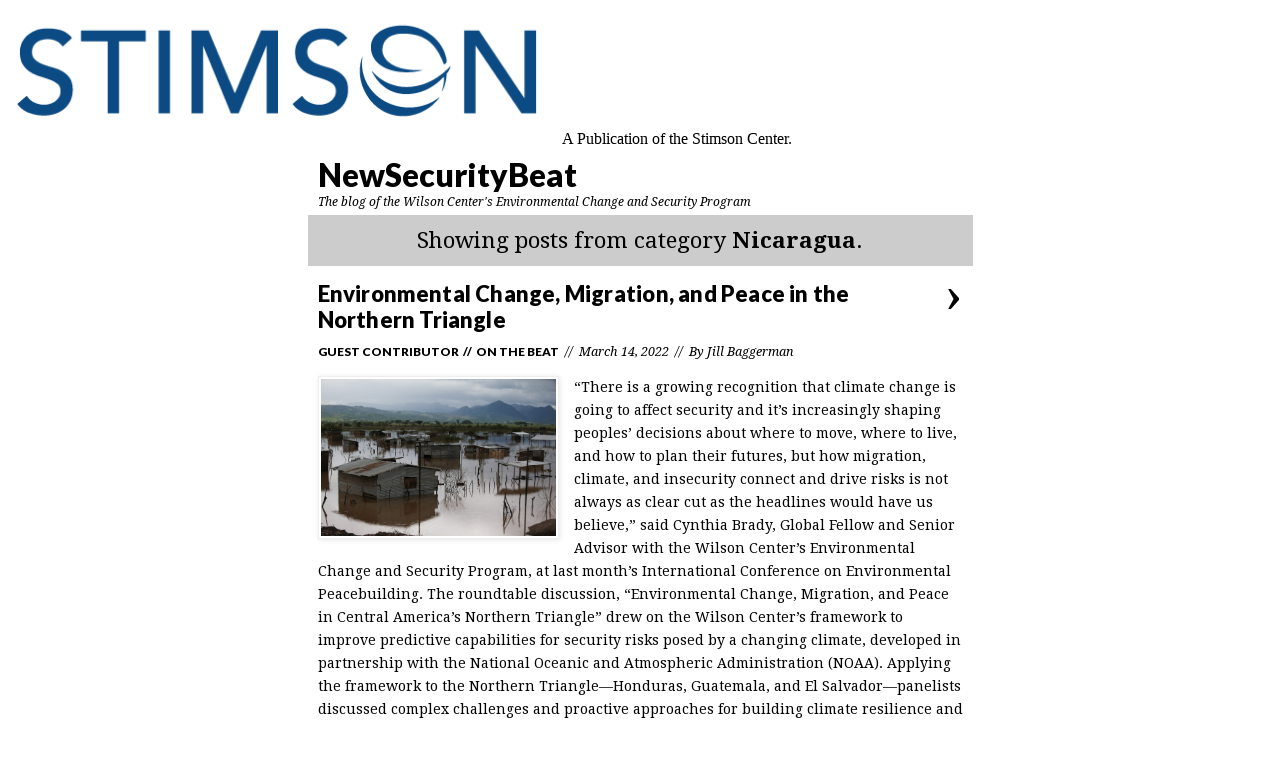

--- FILE ---
content_type: text/html; charset=UTF-8
request_url: https://www.newsecuritybeat.org/category/zzzz-countries/nicaragua/?q=1
body_size: 15209
content:
<!DOCTYPE html PUBLIC "-//W3C//DTD XHTML 1.0 Transitional//EN" "http://www.w3.org/TR/xhtml1/DTD/xhtml1-transitional.dtd">
<html xmlns="http://www.w3.org/1999/xhtml" lang="en-US">
<head>
	<meta http-equiv="Content-Type" content="text/html; charset=UTF-8" />


	<title>Nicaragua  |  New Security Beat - Print Version</title>
	<link href="/wp-content/themes/newsecuritybeat/images/favicon.ico" rel="icon" type="image/x-icon"/>
	<link type="text/css" rel="stylesheet" href="/wp-content/themes/newsecuritybeat/css/jquery.lightbox-0.5.css" media="all" />
        <link rel="stylesheet" type="text/css" media="all" href="/wp-content/themes/newsecuritybeat/css/print.css" />
    <link rel="stylesheet" type="text/css" href="//fonts.googleapis.com/css?family=Droid+Serif:400,700,700italic,400italic|Lato:900,900italic">

	<meta property="fb:admins" content="19303009" />
	<meta property="fb:admins" content="8000875" />


	<script src="/wp-content/themes/newsecuritybeat/js/jquery-1.6.1.min.js" type="text/javascript"></script>
	<script src="/wp-content/themes/newsecuritybeat/js/jquery-ui.js" type="text/javascript"></script>
    <script src="/wp-content/themes/newsecuritybeat/js/jquery.scrollTo-1.4.2-min.js" type="text/javascript"></script>
    <script src="/wp-content/themes/newsecuritybeat/js/jquery.endpage-box.js" type="text/javascript"></script>
	<script src="/wp-content/themes/newsecuritybeat/js/jquery.main.js" type="text/javascript"></script>	<!--[if lt IE 7]>
		<link rel="stylesheet" type="text/css" href="/wp-content/themes/newsecuritybeat/css/ie.css" media="screen"/>
	<![endif]-->

	<meta name='robots' content='max-image-preview:large' />
	<style>img:is([sizes="auto" i], [sizes^="auto," i]) { contain-intrinsic-size: 3000px 1500px }</style>
	<link rel='dns-prefetch' href='//d3i11i4ld2ygwb.cloudfront.net' />
<script type="text/javascript" id="wpp-js" src="/wp-content/plugins/wordpress-popular-posts/assets/js/wpp.min.js?ver=7.3.0" data-sampling="0" data-sampling-rate="100" data-api-url="https://www.newsecuritybeat.org/wp-json/wordpress-popular-posts" data-post-id="0" data-token="ea79083b75" data-lang="0" data-debug="0"></script>
<link rel="alternate" type="application/rss+xml" title="New Security Beat &raquo; Nicaragua Category Feed" href="https://www.newsecuritybeat.org/category/zzzz-countries/nicaragua/feed/" />
<!-- Shareaholic - https://www.shareaholic.com -->
<link rel='preload' href='//cdn.shareaholic.net/assets/pub/shareaholic.js' as='script'/>
<script data-no-minify='1' data-cfasync='false'>
_SHR_SETTINGS = {"endpoints":{"local_recs_url":"https:\/\/www.newsecuritybeat.org\/wp-admin\/admin-ajax.php?action=shareaholic_permalink_related","ajax_url":"https:\/\/www.newsecuritybeat.org\/wp-admin\/admin-ajax.php","share_counts_url":"https:\/\/www.newsecuritybeat.org\/wp-admin\/admin-ajax.php?action=shareaholic_share_counts_api"},"site_id":"aa10629a0c377d5a7e336d7961b97825"};
</script>
<script data-no-minify='1' data-cfasync='false' src='//cdn.shareaholic.net/assets/pub/shareaholic.js' data-shr-siteid='aa10629a0c377d5a7e336d7961b97825' async ></script>

<!-- Shareaholic Content Tags -->
<meta name='shareaholic:site_name' content='New Security Beat' />
<meta name='shareaholic:language' content='en-US' />
<meta name='shareaholic:article_visibility' content='private' />
<meta name='shareaholic:site_id' content='aa10629a0c377d5a7e336d7961b97825' />
<meta name='shareaholic:wp_version' content='9.7.13' />

<!-- Shareaholic Content Tags End -->
<script type="text/javascript">
/* <![CDATA[ */
window._wpemojiSettings = {"baseUrl":"https:\/\/s.w.org\/images\/core\/emoji\/15.0.3\/72x72\/","ext":".png","svgUrl":"https:\/\/s.w.org\/images\/core\/emoji\/15.0.3\/svg\/","svgExt":".svg","source":{"concatemoji":"https:\/\/www.newsecuritybeat.org\/wp-includes\/js\/wp-emoji-release.min.js?ver=6.7.2"}};
/*! This file is auto-generated */
!function(i,n){var o,s,e;function c(e){try{var t={supportTests:e,timestamp:(new Date).valueOf()};sessionStorage.setItem(o,JSON.stringify(t))}catch(e){}}function p(e,t,n){e.clearRect(0,0,e.canvas.width,e.canvas.height),e.fillText(t,0,0);var t=new Uint32Array(e.getImageData(0,0,e.canvas.width,e.canvas.height).data),r=(e.clearRect(0,0,e.canvas.width,e.canvas.height),e.fillText(n,0,0),new Uint32Array(e.getImageData(0,0,e.canvas.width,e.canvas.height).data));return t.every(function(e,t){return e===r[t]})}function u(e,t,n){switch(t){case"flag":return n(e,"\ud83c\udff3\ufe0f\u200d\u26a7\ufe0f","\ud83c\udff3\ufe0f\u200b\u26a7\ufe0f")?!1:!n(e,"\ud83c\uddfa\ud83c\uddf3","\ud83c\uddfa\u200b\ud83c\uddf3")&&!n(e,"\ud83c\udff4\udb40\udc67\udb40\udc62\udb40\udc65\udb40\udc6e\udb40\udc67\udb40\udc7f","\ud83c\udff4\u200b\udb40\udc67\u200b\udb40\udc62\u200b\udb40\udc65\u200b\udb40\udc6e\u200b\udb40\udc67\u200b\udb40\udc7f");case"emoji":return!n(e,"\ud83d\udc26\u200d\u2b1b","\ud83d\udc26\u200b\u2b1b")}return!1}function f(e,t,n){var r="undefined"!=typeof WorkerGlobalScope&&self instanceof WorkerGlobalScope?new OffscreenCanvas(300,150):i.createElement("canvas"),a=r.getContext("2d",{willReadFrequently:!0}),o=(a.textBaseline="top",a.font="600 32px Arial",{});return e.forEach(function(e){o[e]=t(a,e,n)}),o}function t(e){var t=i.createElement("script");t.src=e,t.defer=!0,i.head.appendChild(t)}"undefined"!=typeof Promise&&(o="wpEmojiSettingsSupports",s=["flag","emoji"],n.supports={everything:!0,everythingExceptFlag:!0},e=new Promise(function(e){i.addEventListener("DOMContentLoaded",e,{once:!0})}),new Promise(function(t){var n=function(){try{var e=JSON.parse(sessionStorage.getItem(o));if("object"==typeof e&&"number"==typeof e.timestamp&&(new Date).valueOf()<e.timestamp+604800&&"object"==typeof e.supportTests)return e.supportTests}catch(e){}return null}();if(!n){if("undefined"!=typeof Worker&&"undefined"!=typeof OffscreenCanvas&&"undefined"!=typeof URL&&URL.createObjectURL&&"undefined"!=typeof Blob)try{var e="postMessage("+f.toString()+"("+[JSON.stringify(s),u.toString(),p.toString()].join(",")+"));",r=new Blob([e],{type:"text/javascript"}),a=new Worker(URL.createObjectURL(r),{name:"wpTestEmojiSupports"});return void(a.onmessage=function(e){c(n=e.data),a.terminate(),t(n)})}catch(e){}c(n=f(s,u,p))}t(n)}).then(function(e){for(var t in e)n.supports[t]=e[t],n.supports.everything=n.supports.everything&&n.supports[t],"flag"!==t&&(n.supports.everythingExceptFlag=n.supports.everythingExceptFlag&&n.supports[t]);n.supports.everythingExceptFlag=n.supports.everythingExceptFlag&&!n.supports.flag,n.DOMReady=!1,n.readyCallback=function(){n.DOMReady=!0}}).then(function(){return e}).then(function(){var e;n.supports.everything||(n.readyCallback(),(e=n.source||{}).concatemoji?t(e.concatemoji):e.wpemoji&&e.twemoji&&(t(e.twemoji),t(e.wpemoji)))}))}((window,document),window._wpemojiSettings);
/* ]]> */
</script>
<style id='wp-emoji-styles-inline-css' type='text/css'>

	img.wp-smiley, img.emoji {
		display: inline !important;
		border: none !important;
		box-shadow: none !important;
		height: 1em !important;
		width: 1em !important;
		margin: 0 0.07em !important;
		vertical-align: -0.1em !important;
		background: none !important;
		padding: 0 !important;
	}
</style>
<link rel='stylesheet' id='wp-block-library-css' href='https://www.newsecuritybeat.org/wp-includes/css/dist/block-library/style.min.css?ver=6.7.2' type='text/css' media='all' />
<style id='co-authors-plus-coauthors-style-inline-css' type='text/css'>
.wp-block-co-authors-plus-coauthors.is-layout-flow [class*=wp-block-co-authors-plus]{display:inline}

</style>
<style id='co-authors-plus-avatar-style-inline-css' type='text/css'>
.wp-block-co-authors-plus-avatar :where(img){height:auto;max-width:100%;vertical-align:bottom}.wp-block-co-authors-plus-coauthors.is-layout-flow .wp-block-co-authors-plus-avatar :where(img){vertical-align:middle}.wp-block-co-authors-plus-avatar:is(.alignleft,.alignright){display:table}.wp-block-co-authors-plus-avatar.aligncenter{display:table;margin-inline:auto}

</style>
<style id='co-authors-plus-image-style-inline-css' type='text/css'>
.wp-block-co-authors-plus-image{margin-bottom:0}.wp-block-co-authors-plus-image :where(img){height:auto;max-width:100%;vertical-align:bottom}.wp-block-co-authors-plus-coauthors.is-layout-flow .wp-block-co-authors-plus-image :where(img){vertical-align:middle}.wp-block-co-authors-plus-image:is(.alignfull,.alignwide) :where(img){width:100%}.wp-block-co-authors-plus-image:is(.alignleft,.alignright){display:table}.wp-block-co-authors-plus-image.aligncenter{display:table;margin-inline:auto}

</style>
<style id='classic-theme-styles-inline-css' type='text/css'>
/*! This file is auto-generated */
.wp-block-button__link{color:#fff;background-color:#32373c;border-radius:9999px;box-shadow:none;text-decoration:none;padding:calc(.667em + 2px) calc(1.333em + 2px);font-size:1.125em}.wp-block-file__button{background:#32373c;color:#fff;text-decoration:none}
</style>
<style id='global-styles-inline-css' type='text/css'>
:root{--wp--preset--aspect-ratio--square: 1;--wp--preset--aspect-ratio--4-3: 4/3;--wp--preset--aspect-ratio--3-4: 3/4;--wp--preset--aspect-ratio--3-2: 3/2;--wp--preset--aspect-ratio--2-3: 2/3;--wp--preset--aspect-ratio--16-9: 16/9;--wp--preset--aspect-ratio--9-16: 9/16;--wp--preset--color--black: #000000;--wp--preset--color--cyan-bluish-gray: #abb8c3;--wp--preset--color--white: #ffffff;--wp--preset--color--pale-pink: #f78da7;--wp--preset--color--vivid-red: #cf2e2e;--wp--preset--color--luminous-vivid-orange: #ff6900;--wp--preset--color--luminous-vivid-amber: #fcb900;--wp--preset--color--light-green-cyan: #7bdcb5;--wp--preset--color--vivid-green-cyan: #00d084;--wp--preset--color--pale-cyan-blue: #8ed1fc;--wp--preset--color--vivid-cyan-blue: #0693e3;--wp--preset--color--vivid-purple: #9b51e0;--wp--preset--gradient--vivid-cyan-blue-to-vivid-purple: linear-gradient(135deg,rgba(6,147,227,1) 0%,rgb(155,81,224) 100%);--wp--preset--gradient--light-green-cyan-to-vivid-green-cyan: linear-gradient(135deg,rgb(122,220,180) 0%,rgb(0,208,130) 100%);--wp--preset--gradient--luminous-vivid-amber-to-luminous-vivid-orange: linear-gradient(135deg,rgba(252,185,0,1) 0%,rgba(255,105,0,1) 100%);--wp--preset--gradient--luminous-vivid-orange-to-vivid-red: linear-gradient(135deg,rgba(255,105,0,1) 0%,rgb(207,46,46) 100%);--wp--preset--gradient--very-light-gray-to-cyan-bluish-gray: linear-gradient(135deg,rgb(238,238,238) 0%,rgb(169,184,195) 100%);--wp--preset--gradient--cool-to-warm-spectrum: linear-gradient(135deg,rgb(74,234,220) 0%,rgb(151,120,209) 20%,rgb(207,42,186) 40%,rgb(238,44,130) 60%,rgb(251,105,98) 80%,rgb(254,248,76) 100%);--wp--preset--gradient--blush-light-purple: linear-gradient(135deg,rgb(255,206,236) 0%,rgb(152,150,240) 100%);--wp--preset--gradient--blush-bordeaux: linear-gradient(135deg,rgb(254,205,165) 0%,rgb(254,45,45) 50%,rgb(107,0,62) 100%);--wp--preset--gradient--luminous-dusk: linear-gradient(135deg,rgb(255,203,112) 0%,rgb(199,81,192) 50%,rgb(65,88,208) 100%);--wp--preset--gradient--pale-ocean: linear-gradient(135deg,rgb(255,245,203) 0%,rgb(182,227,212) 50%,rgb(51,167,181) 100%);--wp--preset--gradient--electric-grass: linear-gradient(135deg,rgb(202,248,128) 0%,rgb(113,206,126) 100%);--wp--preset--gradient--midnight: linear-gradient(135deg,rgb(2,3,129) 0%,rgb(40,116,252) 100%);--wp--preset--font-size--small: 13px;--wp--preset--font-size--medium: 20px;--wp--preset--font-size--large: 36px;--wp--preset--font-size--x-large: 42px;--wp--preset--spacing--20: 0.44rem;--wp--preset--spacing--30: 0.67rem;--wp--preset--spacing--40: 1rem;--wp--preset--spacing--50: 1.5rem;--wp--preset--spacing--60: 2.25rem;--wp--preset--spacing--70: 3.38rem;--wp--preset--spacing--80: 5.06rem;--wp--preset--shadow--natural: 6px 6px 9px rgba(0, 0, 0, 0.2);--wp--preset--shadow--deep: 12px 12px 50px rgba(0, 0, 0, 0.4);--wp--preset--shadow--sharp: 6px 6px 0px rgba(0, 0, 0, 0.2);--wp--preset--shadow--outlined: 6px 6px 0px -3px rgba(255, 255, 255, 1), 6px 6px rgba(0, 0, 0, 1);--wp--preset--shadow--crisp: 6px 6px 0px rgba(0, 0, 0, 1);}:where(.is-layout-flex){gap: 0.5em;}:where(.is-layout-grid){gap: 0.5em;}body .is-layout-flex{display: flex;}.is-layout-flex{flex-wrap: wrap;align-items: center;}.is-layout-flex > :is(*, div){margin: 0;}body .is-layout-grid{display: grid;}.is-layout-grid > :is(*, div){margin: 0;}:where(.wp-block-columns.is-layout-flex){gap: 2em;}:where(.wp-block-columns.is-layout-grid){gap: 2em;}:where(.wp-block-post-template.is-layout-flex){gap: 1.25em;}:where(.wp-block-post-template.is-layout-grid){gap: 1.25em;}.has-black-color{color: var(--wp--preset--color--black) !important;}.has-cyan-bluish-gray-color{color: var(--wp--preset--color--cyan-bluish-gray) !important;}.has-white-color{color: var(--wp--preset--color--white) !important;}.has-pale-pink-color{color: var(--wp--preset--color--pale-pink) !important;}.has-vivid-red-color{color: var(--wp--preset--color--vivid-red) !important;}.has-luminous-vivid-orange-color{color: var(--wp--preset--color--luminous-vivid-orange) !important;}.has-luminous-vivid-amber-color{color: var(--wp--preset--color--luminous-vivid-amber) !important;}.has-light-green-cyan-color{color: var(--wp--preset--color--light-green-cyan) !important;}.has-vivid-green-cyan-color{color: var(--wp--preset--color--vivid-green-cyan) !important;}.has-pale-cyan-blue-color{color: var(--wp--preset--color--pale-cyan-blue) !important;}.has-vivid-cyan-blue-color{color: var(--wp--preset--color--vivid-cyan-blue) !important;}.has-vivid-purple-color{color: var(--wp--preset--color--vivid-purple) !important;}.has-black-background-color{background-color: var(--wp--preset--color--black) !important;}.has-cyan-bluish-gray-background-color{background-color: var(--wp--preset--color--cyan-bluish-gray) !important;}.has-white-background-color{background-color: var(--wp--preset--color--white) !important;}.has-pale-pink-background-color{background-color: var(--wp--preset--color--pale-pink) !important;}.has-vivid-red-background-color{background-color: var(--wp--preset--color--vivid-red) !important;}.has-luminous-vivid-orange-background-color{background-color: var(--wp--preset--color--luminous-vivid-orange) !important;}.has-luminous-vivid-amber-background-color{background-color: var(--wp--preset--color--luminous-vivid-amber) !important;}.has-light-green-cyan-background-color{background-color: var(--wp--preset--color--light-green-cyan) !important;}.has-vivid-green-cyan-background-color{background-color: var(--wp--preset--color--vivid-green-cyan) !important;}.has-pale-cyan-blue-background-color{background-color: var(--wp--preset--color--pale-cyan-blue) !important;}.has-vivid-cyan-blue-background-color{background-color: var(--wp--preset--color--vivid-cyan-blue) !important;}.has-vivid-purple-background-color{background-color: var(--wp--preset--color--vivid-purple) !important;}.has-black-border-color{border-color: var(--wp--preset--color--black) !important;}.has-cyan-bluish-gray-border-color{border-color: var(--wp--preset--color--cyan-bluish-gray) !important;}.has-white-border-color{border-color: var(--wp--preset--color--white) !important;}.has-pale-pink-border-color{border-color: var(--wp--preset--color--pale-pink) !important;}.has-vivid-red-border-color{border-color: var(--wp--preset--color--vivid-red) !important;}.has-luminous-vivid-orange-border-color{border-color: var(--wp--preset--color--luminous-vivid-orange) !important;}.has-luminous-vivid-amber-border-color{border-color: var(--wp--preset--color--luminous-vivid-amber) !important;}.has-light-green-cyan-border-color{border-color: var(--wp--preset--color--light-green-cyan) !important;}.has-vivid-green-cyan-border-color{border-color: var(--wp--preset--color--vivid-green-cyan) !important;}.has-pale-cyan-blue-border-color{border-color: var(--wp--preset--color--pale-cyan-blue) !important;}.has-vivid-cyan-blue-border-color{border-color: var(--wp--preset--color--vivid-cyan-blue) !important;}.has-vivid-purple-border-color{border-color: var(--wp--preset--color--vivid-purple) !important;}.has-vivid-cyan-blue-to-vivid-purple-gradient-background{background: var(--wp--preset--gradient--vivid-cyan-blue-to-vivid-purple) !important;}.has-light-green-cyan-to-vivid-green-cyan-gradient-background{background: var(--wp--preset--gradient--light-green-cyan-to-vivid-green-cyan) !important;}.has-luminous-vivid-amber-to-luminous-vivid-orange-gradient-background{background: var(--wp--preset--gradient--luminous-vivid-amber-to-luminous-vivid-orange) !important;}.has-luminous-vivid-orange-to-vivid-red-gradient-background{background: var(--wp--preset--gradient--luminous-vivid-orange-to-vivid-red) !important;}.has-very-light-gray-to-cyan-bluish-gray-gradient-background{background: var(--wp--preset--gradient--very-light-gray-to-cyan-bluish-gray) !important;}.has-cool-to-warm-spectrum-gradient-background{background: var(--wp--preset--gradient--cool-to-warm-spectrum) !important;}.has-blush-light-purple-gradient-background{background: var(--wp--preset--gradient--blush-light-purple) !important;}.has-blush-bordeaux-gradient-background{background: var(--wp--preset--gradient--blush-bordeaux) !important;}.has-luminous-dusk-gradient-background{background: var(--wp--preset--gradient--luminous-dusk) !important;}.has-pale-ocean-gradient-background{background: var(--wp--preset--gradient--pale-ocean) !important;}.has-electric-grass-gradient-background{background: var(--wp--preset--gradient--electric-grass) !important;}.has-midnight-gradient-background{background: var(--wp--preset--gradient--midnight) !important;}.has-small-font-size{font-size: var(--wp--preset--font-size--small) !important;}.has-medium-font-size{font-size: var(--wp--preset--font-size--medium) !important;}.has-large-font-size{font-size: var(--wp--preset--font-size--large) !important;}.has-x-large-font-size{font-size: var(--wp--preset--font-size--x-large) !important;}
:where(.wp-block-post-template.is-layout-flex){gap: 1.25em;}:where(.wp-block-post-template.is-layout-grid){gap: 1.25em;}
:where(.wp-block-columns.is-layout-flex){gap: 2em;}:where(.wp-block-columns.is-layout-grid){gap: 2em;}
:root :where(.wp-block-pullquote){font-size: 1.5em;line-height: 1.6;}
</style>
<script type="text/javascript" src="https://www.newsecuritybeat.org/wp-includes/js/jquery/jquery.min.js?ver=3.7.1" id="jquery-core-js"></script>
<script type="text/javascript" src="https://www.newsecuritybeat.org/wp-includes/js/jquery/jquery-migrate.min.js?ver=3.4.1" id="jquery-migrate-js"></script>
<script type="text/javascript" src="/wp-content/plugins/google-analyticator/external-tracking.min.js?ver=6.5.7" id="ga-external-tracking-js"></script>
<link rel="https://api.w.org/" href="https://www.newsecuritybeat.org/wp-json/" /><link rel="alternate" title="JSON" type="application/json" href="https://www.newsecuritybeat.org/wp-json/wp/v2/categories/431" /><link rel="EditURI" type="application/rsd+xml" title="RSD" href="https://www.newsecuritybeat.org/xmlrpc.php?rsd" />
<meta name="generator" content="WordPress 6.7.2" />
<meta property="og:title" content="Nicaragua | New Security Beat">
<meta property="og:image" content="https://d3i11i4ld2ygwb.cloudfront.net/uploads/2022/03/50724915508_389ecbcb7c_o-235x157.jpg">
<meta property="og:type" content="article">
<meta property="og:url" content="https://www.newsecuritybeat.org/category/zzzz-countries/nicaragua/">
<meta property="og:description" content="The blog of the Wilson Center’s Environmental Change and Security Program, with contributions from the Maternal Health Initiative, China Environment Forum, and more">
<meta property="og:site_name" content="New Security Beat">
<link rel="canonical" href="https://www.newsecuritybeat.org/category/zzzz-countries/nicaragua/" />
            <style id="wpp-loading-animation-styles">@-webkit-keyframes bgslide{from{background-position-x:0}to{background-position-x:-200%}}@keyframes bgslide{from{background-position-x:0}to{background-position-x:-200%}}.wpp-widget-block-placeholder,.wpp-shortcode-placeholder{margin:0 auto;width:60px;height:3px;background:#dd3737;background:linear-gradient(90deg,#dd3737 0%,#571313 10%,#dd3737 100%);background-size:200% auto;border-radius:3px;-webkit-animation:bgslide 1s infinite linear;animation:bgslide 1s infinite linear}</style>
            		<script>
			document.documentElement.className = document.documentElement.className.replace('no-js', 'js');
		</script>
				<style>
			.no-js img.lazyload {
				display: none;
			}

			figure.wp-block-image img.lazyloading {
				min-width: 150px;
			}

						.lazyload, .lazyloading {
				opacity: 0;
			}

			.lazyloaded {
				opacity: 1;
				transition: opacity 400ms;
				transition-delay: 0ms;
			}

					</style>
		<link rel="icon" href="https://d3i11i4ld2ygwb.cloudfront.net/uploads/2016/06/cropped-cropped-favicon-extra-large-1-1-32x32.png" sizes="32x32" />
<link rel="icon" href="https://d3i11i4ld2ygwb.cloudfront.net/uploads/2016/06/cropped-cropped-favicon-extra-large-1-1-192x192.png" sizes="192x192" />
<link rel="apple-touch-icon" href="https://d3i11i4ld2ygwb.cloudfront.net/uploads/2016/06/cropped-cropped-favicon-extra-large-1-1-180x180.png" />
<meta name="msapplication-TileImage" content="https://d3i11i4ld2ygwb.cloudfront.net/uploads/2016/06/cropped-cropped-favicon-extra-large-1-1-270x270.png" />
<!-- Google Analytics Tracking by Google Analyticator 6.5.7 -->
<script type="text/javascript">
    var analyticsFileTypes = [];
    var analyticsSnippet = 'disabled';
    var analyticsEventTracking = 'enabled';
</script>
<script type="text/javascript">
	(function(i,s,o,g,r,a,m){i['GoogleAnalyticsObject']=r;i[r]=i[r]||function(){
	(i[r].q=i[r].q||[]).push(arguments)},i[r].l=1*new Date();a=s.createElement(o),
	m=s.getElementsByTagName(o)[0];a.async=1;a.src=g;m.parentNode.insertBefore(a,m)
	})(window,document,'script','//www.google-analytics.com/analytics.js','ga');
	ga('create', 'UA-1247332-4', 'auto');
 
	ga('send', 'pageview');
</script>
</head>
<body>

	<!--wrapper start-->
	<div id="stimheader">
		<img data-src="/wp-content/themes/newsecuritybeat/images/stimsonlogo.png" alt="Stimson" class="stimlogo lazyload" src="[data-uri]" />
		<a href="https://www.stimson.org/" class="header_label" target="_blank" rel="noopener">A Publication of the Stimson Center.</a>
	</div>
	<div id="wrapper" class="print-outer">
		<div id="header">
			<div class="box-head-top">
				<ul class="list-logo">
					<li><a href="https://www.stimson.org/program/environmental-security/" target="_blank" title="Environmental Security Program"><img data-src="/wp-content/themes/newsecuritybeat/images/logo-ecsp.gif" alt="ecsp" src="[data-uri]" class="lazyload" /></a></li>
				</ul>
				<!--logo-->
				<h1 class="logo"><a href="https://www.newsecuritybeat.org/" title="New Security Beat">New Security Beat</a></h1>
			</div>
			<div class="box-head-bottom">
				<div class="box-subscribe">
					<span>Subscribe:</span>
					<ul id="menu-subscribe" class="list-subscribe"><li id="menu-item-1590" class="mail-to menu-item menu-item-type-custom menu-item-object-custom menu-item-1590"><a target="_blank" href="http://eepurl.com/gvi6Mf" title="Subscribe to NSB Updates">mail-to</a></li>
</ul>				</div>
				<!--nav-->
				<ul id="nav" class="menu"><li id="menu-item-1578" class="menu-item menu-item-type-post_type menu-item-object-page menu-item-1578"><a href="https://www.newsecuritybeat.org/who-we-are/">Who We Are</a></li>
<li id="menu-item-1583" class="drop menu-item menu-item-type-custom menu-item-object-custom menu-item-has-children menu-item-1583"><a href="#">Topics</a>
<ul class="sub-menu">
	<li id="menu-item-1584" class="menu-item menu-item-type-taxonomy menu-item-object-category menu-item-1584"><a href="https://www.newsecuritybeat.org/category/main/population/">Population</a></li>
	<li id="menu-item-1586" class="menu-item menu-item-type-taxonomy menu-item-object-category menu-item-1586"><a href="https://www.newsecuritybeat.org/category/main/environment/">Environment</a></li>
	<li id="menu-item-1587" class="menu-item menu-item-type-taxonomy menu-item-object-category menu-item-1587"><a href="https://www.newsecuritybeat.org/category/main/security/">Security</a></li>
	<li id="menu-item-1588" class="menu-item menu-item-type-taxonomy menu-item-object-category menu-item-1588"><a href="https://www.newsecuritybeat.org/category/main/global-health/">Health</a></li>
	<li id="menu-item-1585" class="menu-item menu-item-type-taxonomy menu-item-object-category menu-item-1585"><a href="https://www.newsecuritybeat.org/category/main/development/">Development</a></li>
</ul>
</li>
<li id="menu-item-23520" class="drop med-width menu-item menu-item-type-custom menu-item-object-custom menu-item-has-children menu-item-23520"><a href="#">Columns</a>
<ul class="sub-menu">
	<li id="menu-item-23521" class="menu-item menu-item-type-taxonomy menu-item-object-category menu-item-23521"><a href="https://www.newsecuritybeat.org/category/blog-columns/china-environment-forum/">China Environment Forum</a></li>
	<li id="menu-item-23523" class="menu-item menu-item-type-taxonomy menu-item-object-category menu-item-23523"><a href="https://www.newsecuritybeat.org/category/blog-columns/choke-point/">Choke Point</a></li>
	<li id="menu-item-23522" class="menu-item menu-item-type-taxonomy menu-item-object-category menu-item-23522"><a href="https://www.newsecuritybeat.org/category/blog-columns/dot-mom/">Dot-Mom</a></li>
	<li id="menu-item-100477" class="menu-item menu-item-type-taxonomy menu-item-object-category menu-item-100477"><a href="https://www.newsecuritybeat.org/category/blog-columns/navigating-the-poles/">Navigating the Poles</a></li>
	<li id="menu-item-112872" class="menu-item menu-item-type-taxonomy menu-item-object-category menu-item-112872"><a href="https://www.newsecuritybeat.org/category/blog-columns/new-security-broadcast/">New Security Broadcast</a></li>
	<li id="menu-item-43796" class="menu-item menu-item-type-taxonomy menu-item-object-category menu-item-43796"><a href="https://www.newsecuritybeat.org/category/blog-columns/reading-radar/">Reading Radar</a></li>
</ul>
</li>
<li id="menu-item-14713" class="drop wide-width menu-item menu-item-type-post_type menu-item-object-page menu-item-has-children menu-item-14713"><a href="https://www.newsecuritybeat.org/multimedia/">Multimedia</a>
<ul class="sub-menu">
	<li id="menu-item-79726" class="menu-item menu-item-type-taxonomy menu-item-object-category menu-item-79726"><a href="https://www.newsecuritybeat.org/category/blog-columns/water-stories/">Water Stories (Podcast Series)</a></li>
	<li id="menu-item-55431" class="menu-item menu-item-type-taxonomy menu-item-object-category menu-item-55431"><a href="https://www.newsecuritybeat.org/category/blog-columns/backdraft-podcast/">Backdraft (Podcast Series)</a></li>
	<li id="menu-item-28921" class="menu-item menu-item-type-post_type menu-item-object-page menu-item-28921"><a href="https://www.newsecuritybeat.org/energytitans/">Tracking the Energy Titans (Interactive)</a></li>
</ul>
</li>
<li id="menu-item-38046" class="drop wide-width menu-item menu-item-type-post_type menu-item-object-page menu-item-has-children menu-item-38046"><a href="https://www.newsecuritybeat.org/multimedia/">Films</a>
<ul class="sub-menu">
	<li id="menu-item-26259" class="menu-item menu-item-type-post_type menu-item-object-page menu-item-26259"><a href="https://www.newsecuritybeat.org/pavingtheway/">Paving the Way (Ethiopia)</a></li>
	<li id="menu-item-24408" class="menu-item menu-item-type-post_type menu-item-object-page menu-item-24408"><a href="https://www.newsecuritybeat.org/brokenlandscape/">Broken Landscape (India)</a></li>
	<li id="menu-item-20960" class="menu-item menu-item-type-post_type menu-item-object-page menu-item-20960"><a href="https://www.newsecuritybeat.org/scalingthemountain/">Scaling the Mountain (Nepal)</a></li>
	<li id="menu-item-20961" class="menu-item menu-item-type-post_type menu-item-object-page menu-item-20961"><a href="https://www.newsecuritybeat.org/healthypeople/">Healthy People, Healthy Environment (Tanzania)</a></li>
</ul>
</li>
<li id="menu-item-1577" class="menu-item menu-item-type-post_type menu-item-object-page menu-item-1577"><a href="https://www.newsecuritybeat.org/contact-us/">Contact Us</a></li>
</ul>			</div>
		</div>
        <div class="print-header">
            <h1>NewSecurityBeat</h1>
			<div id="text-10" class="box-aside widget widget_text" >			<div class="textwidget">The blog of the Wilson Center's Environmental Change and Security Program</div>
		</div>        </div>		<!--main start-->
		<div id="main">
			<!--content start-->
			<div id="content">
				<div class="news">
					
                                                	<div class="status-msg-body">
                            	Showing posts from category <span class="archive-tag">Nicaragua</span>.
                            </div>
                        
					                        
					                    	<div class="posts-listing">
                            <ul class="list-news">
                                                                <li class="list-news-item">
										                                       <h3 class="title-news-h3"> <a href="https://www.newsecuritybeat.org/2022/03/environmental-change-migration-peace-northern-triangle/">Environmental Change, Migration, and Peace in the Northern Triangle</a></h3>
                                        <div class="print-index-arrow">›</div>
                                    </a>
                                    
                                    <div class="news-posted">
                                         <!-- Shareaholic Share Buttons -->
                                                                                                                           <div style='display:none;' class='shareaholic-canvas' data-app='total_share_count' data-title='Environmental Change, Migration, and Peace in the Northern Triangle' data-link='https://www.newsecuritybeat.org/2022/03/environmental-change-migration-peace-northern-triangle/'></div>                      
                                        <div class="box-posted">
	    				<span class="title-news-h2"><a href="https://www.newsecuritybeat.org/category/blog-columns/guest-contributor/">Guest Contributor</a>&nbsp; // &nbsp;<a href="https://www.newsecuritybeat.org/category/blog-columns/on-the-beat/">On the Beat</a></span><em>&nbsp; // &nbsp;</em><em><span class="date">March 14, 2022</span>&nbsp; // &nbsp;By <a href="https://www.newsecuritybeat.org/author/jbaggerman/" title="Posts by Jill Baggerman" class="author url fn" rel="author">Jill Baggerman</a></em>
    </div>                                    </div>
                                    <div class="news-text">
                                        <div class="separator" style="clear: both; text-align: center;"><a href="https://d3i11i4ld2ygwb.cloudfront.net/uploads/2022/03/50724915508_389ecbcb7c_o-e1647263065640.jpg" rel="attachment wp-att-117787"><img fetchpriority="high" decoding="async" class="aligncenter size-large wp-image-117787" src="https://d3i11i4ld2ygwb.cloudfront.net/uploads/2022/03/50724915508_389ecbcb7c_o-645x430.jpg" alt="50724915508_389ecbcb7c_o" width="645" height="430" /></a></div><p><span data-contrast="auto">“There is a growing recognition that climate change is going to affect security and it’s increasingly shaping peoples’ decisions about where to move, where to live, and how to plan their futures, but how migration, climate, and insecurity connect and drive risks is not always as clear cut as the headlines would have us believe,” said Cynthia Brady, Global Fellow and Senior Advisor with the Wilson Center’s Environmental Change and Security Program, at last month’s International Conference on Environmental Peacebuilding. The roundtable discussion, “</span><a href="https://www.environmentalpeacebuilding.org/conferences/2nd-international-conference-on-environmental-peacebuilding/agenda/show/1478"><span data-contrast="none"><span data-ccp-charstyle="Hyperlink">Environmental Change, Migration, and Peace in Central America’s Northern Triangle</span></span></a><span data-contrast="auto">” drew on the Wilson Center’s framework to improve </span><a href="https://www.wilsoncenter.org/sites/default/files/media/uploads/documents/An_Evidence_Based_Collaborative_Framework_for_Improving_Predictive_Capabilities.pdf"><span data-contrast="none"><span data-ccp-charstyle="Hyperlink">predictive capabilities for security risks posed by a changing climate</span></span></a><span data-contrast="auto">, developed in partnership with the National Oceanic and Atmospheric Administration (NOAA). Applying the framework to the Northern Triangle—Honduras, Guatemala, and El Salvador—panelists discussed complex challenges and proactive approaches for building climate resilience and adaptive capacity.</span><span data-ccp-props="{&quot;201341983&quot;:0,&quot;335559739&quot;:160,&quot;335559740&quot;:259}"> </span></p>                                        <div class="button-more-container">
	                                 	   <a href="https://www.newsecuritybeat.org/2022/03/environmental-change-migration-peace-northern-triangle/" class="button button-more">MORE</a>
                                        </div>
                                    </div>
                                </li>
                                                                <li class="list-news-item">
										                                       <h3 class="title-news-h3"> <a href="https://www.newsecuritybeat.org/2020/04/local-solutions-needed-stem-humanitarian-crisis-central-americas-dry-zone/">Local Solutions Needed to Stem Humanitarian Crisis in Central America’s Dry Zone</a></h3>
                                        <div class="print-index-arrow">›</div>
                                    </a>
                                    
                                    <div class="news-posted">
                                         <!-- Shareaholic Share Buttons -->
                                                                                                                           <div style='display:none;' class='shareaholic-canvas' data-app='total_share_count' data-title='Local Solutions Needed to Stem Humanitarian Crisis in Central America’s Dry Zone' data-link='https://www.newsecuritybeat.org/2020/04/local-solutions-needed-stem-humanitarian-crisis-central-americas-dry-zone/'></div>                      
                                        <div class="box-posted">
	    				<span class="title-news-h2"><a href="https://www.newsecuritybeat.org/category/blog-columns/guest-contributor/">Guest Contributor</a></span><em>&nbsp; // &nbsp;</em><em><span class="date">April 22, 2020</span>&nbsp; // &nbsp;By <a href="https://www.newsecuritybeat.org/author/jblake/" title="Posts by James Blake" class="author url fn" rel="author">James Blake</a></em>
    </div>                                    </div>
                                    <div class="news-text">
                                        <div class="separator" style="clear: both; text-align: center;"><img decoding="async" class="aligncenter size-large wp-image-93606 lazyload" data-src="https://d3i11i4ld2ygwb.cloudfront.net/uploads/2020/04/5472081698_55df9b56f5_c-645x428.jpg" alt="5472081698_55df9b56f5_c" width="645" height="428" src="[data-uri]" style="--smush-placeholder-width: 645px; --smush-placeholder-aspect-ratio: 645/428;" /></div><p>As the humanitarian community responds to the Covid-19 pandemic, other long-term pressing priorities persist and require innovative solutions. The dry zone which extends across Central America encompassing parts of Guatemala, Honduras, El Salvador, and Nicaragua and a 10-year drought has left <a href="https://www.wfpusa.org/the-dry-corridor-in-central-america/">1.4 million people in urgent need of food assistance</a>. The impact of climate change, which includes extreme drought, poses an ever-increasing risk across Central America and contributes not only to food insecurity but also to migration issues that have plagued the continent in recent years.</p>                                        <div class="button-more-container">
	                                 	   <a href="https://www.newsecuritybeat.org/2020/04/local-solutions-needed-stem-humanitarian-crisis-central-americas-dry-zone/" class="button button-more">MORE</a>
                                        </div>
                                    </div>
                                </li>
                                                                <li class="list-news-item">
										                                       <h3 class="title-news-h3"> <a href="https://www.newsecuritybeat.org/2019/04/push-factor-central-american-farmers-free-trade-migration/">The “Push” Factor: Central American Farmers, Free Trade, and Migration</a></h3>
                                        <div class="print-index-arrow">›</div>
                                    </a>
                                    
                                    <div class="news-posted">
                                         <!-- Shareaholic Share Buttons -->
                                                                                                                           <div style='display:none;' class='shareaholic-canvas' data-app='total_share_count' data-title='The “Push” Factor: Central American Farmers, Free Trade, and Migration' data-link='https://www.newsecuritybeat.org/2019/04/push-factor-central-american-farmers-free-trade-migration/'></div>                      
                                        <div class="box-posted">
	    	<em><span class="date">April 17, 2019</span>&nbsp; // &nbsp;By <a href="https://www.newsecuritybeat.org/author/kpeterson/" title="Posts by Kyla Peterson" class="author url fn" rel="author">Kyla Peterson</a></em>
    </div>                                    </div>
                                    <div class="news-text">
                                        <div class="separator" style="clear: both; text-align: center;"><img decoding="async" class="aligncenter size-full wp-image-82516 lazyload" data-src="https://d3i11i4ld2ygwb.cloudfront.net/uploads/2019/04/31113016297_608dde4777_o-e1555505128800.jpg" alt="31113016297_608dde4777_o" width="645" height="431" src="[data-uri]" style="--smush-placeholder-width: 645px; --smush-placeholder-aspect-ratio: 645/431;" /></div><p>The number of migrants traveling from Central American countries (particularly El Salvador, Guatemala, and Honduras) destined for the United States has rapidly increased in recent years. In 2018, <a href="https://cis.org/Report/Central-American-Immigrant-Population-Increased-Nearly-28Fold-1970">87 percent of Central American immigrants</a> came from those three countries, which account for most of the migrants at the U.S. southern border. Their numbers will likely only increase considering the Trump administration’s plan to cut <a href="https://www.nbcnews.com/news/latino/analysis-slashing-central-america-aid-could-drive-more-migrants-u-n989741">around $700 million</a> in aid to these three countries. The absence of aid will reduce countries’ ability to confront the violence, crime, and government instability within their borders—which act as some of the more notorious drivers of the movement north.</p>                                        <div class="button-more-container">
	                                 	   <a href="https://www.newsecuritybeat.org/2019/04/push-factor-central-american-farmers-free-trade-migration/" class="button button-more">MORE</a>
                                        </div>
                                    </div>
                                </li>
                                                                <li class="list-news-item">
										                                       <h3 class="title-news-h3"> <a href="https://www.newsecuritybeat.org/2018/07/nicaragua-fading-latin-americas-youthful-clusters/">Nicaragua and the Fading of Latin America’s Youthful Clusters</a></h3>
                                        <div class="print-index-arrow">›</div>
                                    </a>
                                    
                                    <div class="news-posted">
                                         <!-- Shareaholic Share Buttons -->
                                                                                                                           <div style='display:none;' class='shareaholic-canvas' data-app='total_share_count' data-title='Nicaragua and the Fading of Latin America’s Youthful Clusters' data-link='https://www.newsecuritybeat.org/2018/07/nicaragua-fading-latin-americas-youthful-clusters/'></div>                      
                                        <div class="box-posted">
	    				<span class="title-news-h2"><a href="https://www.newsecuritybeat.org/category/blog-columns/guest-contributor/">Guest Contributor</a></span><em>&nbsp; // &nbsp;</em><em><span class="date">July 17, 2018</span>&nbsp; // &nbsp;By <a href="https://www.newsecuritybeat.org/author/rcincotta/" title="Posts by Richard Cincotta" class="author url fn" rel="author">Richard Cincotta</a></em>
    </div>                                    </div>
                                    <div class="news-text">
                                        <div class="separator" style="clear: both; text-align: center;"><img decoding="async" class="aligncenter size-full wp-image-74631 lazyload" data-src="https://d3i11i4ld2ygwb.cloudfront.net/uploads/2018/07/Nicaragua-Protest.jpg" alt="Nicaragua Protest" width="640" height="360" data-srcset="https://d3i11i4ld2ygwb.cloudfront.net/uploads/2018/07/Nicaragua-Protest.jpg 640w, https://d3i11i4ld2ygwb.cloudfront.net/uploads/2018/07/Nicaragua-Protest-300x169.jpg 300w, https://d3i11i4ld2ygwb.cloudfront.net/uploads/2018/07/Nicaragua-Protest-199x112.jpg 199w" data-sizes="(max-width: 640px) 100vw, 640px" src="[data-uri]" style="--smush-placeholder-width: 640px; --smush-placeholder-aspect-ratio: 640/360;" /></div><p>After four months of political unrest and <a href="https://www.aljazeera.com/news/2018/07/nicaragua-unrest-death-toll-rises-protests-180712103509147.html">more than 250 deaths</a>, the calls for Nicaragua’s embattled president Daniel Ortega to step down are escalating. One of political demography’s <a href="https://www.newsecuritybeat.org/2017/06/8-rules-political-demography-forecast-tomorrows-world/">most robust statistical findings</a> tells us that countries where an authoritarian government rules a youthful population, any change in regime typically yields an autocracy or at best, a partial democracy. Only very rarely has a liberal democracy emerged immediately after a rebellion in a youthful country (one with a population with a median age under 26 years). Given this, if Ortega is ousted from office, what type of leader should foreign affairs analysts expect to replace him?</p>                                        <div class="button-more-container">
	                                 	   <a href="https://www.newsecuritybeat.org/2018/07/nicaragua-fading-latin-americas-youthful-clusters/" class="button button-more">MORE</a>
                                        </div>
                                    </div>
                                </li>
                                                                <li class="list-news-item">
										                                       <h3 class="title-news-h3"> <a href="https://www.newsecuritybeat.org/2017/02/torn-social-fabric-water-violence-migration-central-america/">Torn Social Fabric: Water, Violence, and Migration in Central America</a></h3>
                                        <div class="print-index-arrow">›</div>
                                    </a>
                                    
                                    <div class="news-posted">
                                         <!-- Shareaholic Share Buttons -->
                                                                                                                           <div style='display:none;' class='shareaholic-canvas' data-app='total_share_count' data-title='Torn Social Fabric: Water, Violence, and Migration in Central America' data-link='https://www.newsecuritybeat.org/2017/02/torn-social-fabric-water-violence-migration-central-america/'></div>                      
                                        <div class="box-posted">
	    				<span class="title-news-h2"><a href="https://www.newsecuritybeat.org/category/blog-columns/from-the-wilson-center/">From the Wilson Center</a></span><em>&nbsp; // &nbsp;</em><em><span class="date">February 8, 2017</span>&nbsp; // &nbsp;By <a href="https://www.newsecuritybeat.org/author/smerken/" title="Posts by Sara Merken" class="author url fn" rel="author">Sara Merken</a></em>
    </div>                                    </div>
                                    <div class="news-text">
                                        <div class="separator" style="clear: both; text-align: center;"><img decoding="async" class="aligncenter size-full wp-image-55131 lazyload" data-src="https://d3i11i4ld2ygwb.cloudfront.net/uploads/2017/02/Honduras-protest.jpg" alt="Honduras-protest" width="645" height="430" data-srcset="https://d3i11i4ld2ygwb.cloudfront.net/uploads/2017/02/Honduras-protest.jpg 645w, https://d3i11i4ld2ygwb.cloudfront.net/uploads/2017/02/Honduras-protest-300x200.jpg 300w, https://d3i11i4ld2ygwb.cloudfront.net/uploads/2017/02/Honduras-protest-199x133.jpg 199w, https://d3i11i4ld2ygwb.cloudfront.net/uploads/2017/02/Honduras-protest-573x382.jpg 573w" data-sizes="(max-width: 645px) 100vw, 645px" src="[data-uri]" style="--smush-placeholder-width: 645px; --smush-placeholder-aspect-ratio: 645/430;" /></div>
<p>In the first half of last year, <a href="https://www.unicef.org/infobycountry/files/UNICEF_Child_Alert_Central_America_2016_report_final(1).pdf">26,000 unaccompanied children</a> were apprehended by U.S. law enforcement trying to cross the southern border. Most came from Central American states like El Salvador, Guatemala, and Honduras. Such displacement is just the tip of the iceberg in terms of migration in the region. Many more are moving from rural to urban areas and into neighboring countries seeking opportunity and fleeing violence.</p>                                        <div class="button-more-container">
	                                 	   <a href="https://www.newsecuritybeat.org/2017/02/torn-social-fabric-water-violence-migration-central-america/" class="button button-more">MORE</a>
                                        </div>
                                    </div>
                                </li>
                                                                <li class="list-news-item">
										                                       <h3 class="title-news-h3"> <a href="https://www.newsecuritybeat.org/2017/02/hon-eduardo-stein-origins-solutions-water-conflict-guatemala/">Vice-President Eduardo Stein on Water Conflict in Guatemala: Origins and Solutions</a></h3>
                                        <div class="print-index-arrow">›</div>
                                    </a>
                                    
                                    <div class="news-posted">
                                         <!-- Shareaholic Share Buttons -->
                                                                                                                           <div style='display:none;' class='shareaholic-canvas' data-app='total_share_count' data-title='Vice-President Eduardo Stein on Water Conflict in Guatemala: Origins and Solutions' data-link='https://www.newsecuritybeat.org/2017/02/hon-eduardo-stein-origins-solutions-water-conflict-guatemala/'></div>                      
                                        <div class="box-posted">
	    				<span class="title-news-h2"><a href="https://www.newsecuritybeat.org/category/blog-columns/new-security-broadcast/friday-podcasts/">Friday Podcasts</a></span><em>&nbsp; // &nbsp;</em><em><span class="date">February 3, 2017</span>&nbsp; // &nbsp;By <a href="https://www.newsecuritybeat.org/author/bdills/" title="Posts by Benjamin Dills" class="author url fn" rel="author">Benjamin Dills</a></em>
    </div>                                    </div>
                                    <div class="news-text">
                                        <div class="general-post-summary"><p><img decoding="async" data-src="https://d3i11i4ld2ygwb.cloudfront.net/uploads/2017/02/stein-small.jpg" alt="stein-small" width="235" height="176" class="alignright size-full wp-image-54126 lazyload" data-srcset="https://d3i11i4ld2ygwb.cloudfront.net/uploads/2017/02/stein-small.jpg 235w, https://d3i11i4ld2ygwb.cloudfront.net/uploads/2017/02/stein-small-196x147.jpg 196w" data-sizes="(max-width: 235px) 100vw, 235px" src="[data-uri]" style="--smush-placeholder-width: 235px; --smush-placeholder-aspect-ratio: 235/176;" />Since 2014, Central America has experienced a dramatic lack of rainfall, <a href="http://reliefweb.int/disaster/dr-2014-000132-hnd">destroying</a> grain crops and killing cattle. As of last summer, <a href="http://www.aljazeera.com/news/2016/06/guatemala-drought-leaves-hundreds-thousands-hungry-160629093644626.html">2.8 million people</a> were impacted by drought and 900,000 were at risk of malnutrition in Guatemala alone. The effects of environmental change have been especially acute in Guatemala because they are layering on top of existing dysfunction and instability, says Former Vice-President of Guatemala (2004-2008) Eduardo Stein in this week’s podcast.</p></div>                                        <div class="button-more-container">
	                                 	   <a href="https://www.newsecuritybeat.org/2017/02/hon-eduardo-stein-origins-solutions-water-conflict-guatemala/" class="button button-more">MORE</a>
                                        </div>
                                    </div>
                                </li>
                                                                <li class="list-news-item">
										                                       <h3 class="title-news-h3"> <a href="https://www.newsecuritybeat.org/2016/12/usaid-climate-action-review-2010-2016-report-launch/">USAID Climate Action Review: 2010-2016 (Report Launch)</a></h3>
                                        <div class="print-index-arrow">›</div>
                                    </a>
                                    
                                    <div class="news-posted">
                                         <!-- Shareaholic Share Buttons -->
                                                                                                                           <div style='display:none;' class='shareaholic-canvas' data-app='total_share_count' data-title='USAID Climate Action Review: 2010-2016 (Report Launch)' data-link='https://www.newsecuritybeat.org/2016/12/usaid-climate-action-review-2010-2016-report-launch/'></div>                      
                                        <div class="box-posted">
	    				<span class="title-news-h2"><a href="https://www.newsecuritybeat.org/category/blog-columns/from-the-wilson-center/">From the Wilson Center</a></span><em>&nbsp; // &nbsp;</em><em><span class="date">December 19, 2016</span>&nbsp; // &nbsp;By <a href="https://www.newsecuritybeat.org/author/gnorwood/" title="Posts by Graham Norwood" class="author url fn" rel="author">Graham Norwood</a></em>
    </div>                                    </div>
                                    <div class="news-text">
                                        <div class="separator" style="clear: both; text-align: center;"><img decoding="async" class="aligncenter size-full wp-image-51906 lazyload" data-src="https://d3i11i4ld2ygwb.cloudfront.net/uploads/2016/12/DRC-farm.jpg" alt="DRC-farm" width="645" height="430" data-srcset="https://d3i11i4ld2ygwb.cloudfront.net/uploads/2016/12/DRC-farm.jpg 645w, https://d3i11i4ld2ygwb.cloudfront.net/uploads/2016/12/DRC-farm-300x200.jpg 300w, https://d3i11i4ld2ygwb.cloudfront.net/uploads/2016/12/DRC-farm-199x133.jpg 199w, https://d3i11i4ld2ygwb.cloudfront.net/uploads/2016/12/DRC-farm-573x382.jpg 573w" data-sizes="(max-width: 645px) 100vw, 645px" src="[data-uri]" style="--smush-placeholder-width: 645px; --smush-placeholder-aspect-ratio: 645/430;" /></div><p>“Climate work is practical, common-sense, good development,” said <a href="https://www.usaid.gov/who-we-are/organization/carrie-thompson">Carrie Thompson</a>, deputy assistant administrator at the Bureau for Economic Growth, Education, and Environment at the U.S. Agency for International Development (USAID). “It’s prevention, and we all know that preventative medicine is the best medicine.”</p>                                        <div class="button-more-container">
	                                 	   <a href="https://www.newsecuritybeat.org/2016/12/usaid-climate-action-review-2010-2016-report-launch/" class="button button-more">MORE</a>
                                        </div>
                                    </div>
                                </li>
                                                                <li class="list-news-item">
										                                       <h3 class="title-news-h3"> <a href="https://www.newsecuritybeat.org/2016/01/zika-virus-prompts-el-salvador-discourage-births-potential-consequences/">Zika Virus Prompts El Salvador and Others to Discourage Pregnancy – What Are the Potential Consequences?</a></h3>
                                        <div class="print-index-arrow">›</div>
                                    </a>
                                    
                                    <div class="news-posted">
                                         <!-- Shareaholic Share Buttons -->
                                                                                                                           <div style='display:none;' class='shareaholic-canvas' data-app='total_share_count' data-title='Zika Virus Prompts El Salvador and Others to Discourage Pregnancy – What Are the Potential Consequences?' data-link='https://www.newsecuritybeat.org/2016/01/zika-virus-prompts-el-salvador-discourage-births-potential-consequences/'></div>                      
                                        <div class="box-posted">
	    				<span class="title-news-h2"><a href="https://www.newsecuritybeat.org/category/blog-columns/guest-contributor/">Guest Contributor</a></span><em>&nbsp; // &nbsp;</em><em><span class="date">January 29, 2016</span>&nbsp; // &nbsp;By <a href="https://www.newsecuritybeat.org/author/jdabbssciubba/" title="Posts by Jennifer Dabbs Sciubba" class="author url fn" rel="author">Jennifer Dabbs Sciubba</a></em>
    </div>                                    </div>
                                    <div class="news-text">
                                        <p>The government of El Salvador took a truly extraordinary step in an attempt to control the rapidly spreading Zika virus last week by <a href="http://www.nytimes.com/2016/01/26/world/americas/el-salvadors-advice-on-zika-dont-have-babies.html?emc=edit_th_20160126&amp;nl=todaysheadlines&amp;nlid=5123341&amp;_r=0">asking its citizens</a> to avoid getting pregnant from now until 2018. Yes, you read that right.</p>                                        <div class="button-more-container">
	                                 	   <a href="https://www.newsecuritybeat.org/2016/01/zika-virus-prompts-el-salvador-discourage-births-potential-consequences/" class="button button-more">MORE</a>
                                        </div>
                                    </div>
                                </li>
                                                            </ul>
                        </div>
					                            <div class="blog-pager">
			<span class="newer-link"></span>
			<span class="home-link">&nbsp;</span>
			<span class="older-link"><a href="https://www.newsecuritybeat.org/category/zzzz-countries/nicaragua/page/2/?q=1" title="Older Posts">Older Posts</a></span>
		</div>
        <div class="print-return">
			<a class="home-link" href="/category/zzzz-countries/nicaragua/">View full site</a>
		</div>
        				</div>
			</div>
			<!--aside start-->
			<div id="aside">
				<div id="text-7" class="box-aside widget widget_text" >			<div class="textwidget"><script>
  (function() {
    var cx = '017270902419617369135:u63oc66w28s';
    var gcse = document.createElement('script');
    gcse.type = 'text/javascript';
    gcse.async = true;
    gcse.src = 'https://cse.google.com/cse.js?cx=' + cx;
    var s = document.getElementsByTagName('script')[0];
    s.parentNode.insertBefore(gcse, s);
  })();
</script>
 <gcse:searchbox-only resultsUrl="https://www.newsecuritybeat.org/search-results/"></gcse:searchbox-only>
<style type="text/css">
.cse input.gsc-search-button, input.gsc-search-button {
  min-width:22px;
}
table.gsc-search-box td.gsc-input {
    padding-right: 24px;
}
.gsc-search-button-v2 {
  padding:6px 10px 5px !important;
}
.gsc-search-box-tools .gsc-search-box .gsc-input {
  padding-right:2px !important;
  width: 100% !important;
}
table input.gsc-input {
  background-image:none !important;
}
.gsib_a {
  padding:0 !important;
}
</style></div>
		</div><div id="text-5" class="box-aside widget widget_text" ><h2 class="widgettitle title-h2">Join the Conversation</h2>			<div class="textwidget"><ul class="list-follow">
		<li><a target="_blank" class="subscribe" title="Subscribe to NSB Updates" href="http://eepurl.com/gvi6Mf">subscribe</a></li>
	</ul>
</div>
		</div>
<div id="wpp-3" class="box-aside widget popular-posts" >

</div>
<div id="text-11" class="box-aside widget widget_text" ><h2 class="widgettitle title-h2">Featured Media</h2>			<div class="textwidget"><table align="center" width="256">
  <tr>
    <td><div class="collage_image"><a href="https://www.newsecuritybeat.org/category/backdraft-podcast/" target="_blank"><img style="--smush-placeholder-width: 256px; --smush-placeholder-aspect-ratio: 256/144;border: solid white 1px; display: block;" title="" data-src="https://d3i11i4ld2ygwb.cloudfront.net/uploads/2017/02/podcast-small2.jpg" alt="Backdraft Podcast" src="[data-uri]" class="lazyload" /></a>
        <p class="overlay-text" style="line-height: 25px;">
<a href="https://www.newsecuritybeat.org/category/backdraft-podcast/"><img class="button-play lazyload" data-src="https://d3i11i4ld2ygwb.cloudfront.net/uploads/2017/02/button-40x40.png" alt="play" src="[data-uri]" style="--smush-placeholder-width: 40px; --smush-placeholder-aspect-ratio: 40/40;" /></a>
<a href="https://www.newsecuritybeat.org/category/backdraft-podcast/">Backdraft<br />
          <a style="font-size:.5em" href="https://www.newsecuritybeat.org/category/backdraft-podcast/"><em>Podcasts</em></a></p>
      </div></td>
  </tr>
</table>
<div class="more"><a href="https://www.newsecuritybeat.org/multimedia/">More »</a></div></div>
		</div><div id="disqus_recent_comments-5" class="box-aside widget disqus_recent_comments_widget_wrapper" ><aside id="disqus_rcw_title" class="widget"><h2 class="widgettitle title-h2">What You're Saying</h2><ul class="disqus_rcw_comments_list">
					<li class="disqus_rcw_single">
						<div class="disqus_rcw_content_wrapper"><img width="43" height="43" data-src="https://d3i11i4ld2ygwb.cloudfront.net/uploads/2024/02/Shutterstock_1915524463-150x150.jpg" class="disqus_rcw_avatar_html5 wp-post-image lazyload" alt="" decoding="async" src="[data-uri]" style="--smush-placeholder-width: 43px; --smush-placeholder-aspect-ratio: 43/43;" />
						<a class="disqus_rcw_thread_title" href="https://www.newsecuritybeat.org/2024/02/closing-the-womens-health-gap-report-much-needed-recognition-for-endometriosis-and-menopause/#comments">Closing the Women’s Health Gap Report: Much Needed Recognition for Endometriosis and Menopause</a>
						</div>
						<div class="disqus_rcw_author_wrapper"><a href="https://disqus.com/by/adityabelose/"><span class="disqus_rcw_author">Aditya Belose</span></a><span class="colon">:</span> This blog effectively highlights the importance of recognizing conditions like endometriosis &...</div>
					</li>
					<li class="disqus_rcw_single">
						<div class="disqus_rcw_content_wrapper"><img width="43" height="43" data-src="https://d3i11i4ld2ygwb.cloudfront.net/uploads/2024/03/Shutterstock_2133438003-150x150.png" class="disqus_rcw_avatar_html5 wp-post-image lazyload" alt="" decoding="async" src="[data-uri]" style="--smush-placeholder-width: 43px; --smush-placeholder-aspect-ratio: 43/43;" />
						<a class="disqus_rcw_thread_title" href="https://www.newsecuritybeat.org/2024/03/international-womens-day-2024-investment-can-promote-equality/#comments">International Women’s Day 2024: Investment Can Promote Equality</a>
						</div>
						<div class="disqus_rcw_author_wrapper"><a href="https://disqus.com/by/adityabelose/"><span class="disqus_rcw_author">Aditya Belose</span></a><span class="colon">:</span> This is a powerful and informative blog on the importance of investing in women for gender equality!...</div>
					</li>
					<li class="disqus_rcw_single">
						<div class="disqus_rcw_content_wrapper"><img width="43" height="43" data-src="https://d3i11i4ld2ygwb.cloudfront.net/uploads/2019/04/37262214972_5a9574f9fb_k-150x150.jpg" class="disqus_rcw_avatar_html5 wp-post-image lazyload" alt="" decoding="async" data-srcset="https://d3i11i4ld2ygwb.cloudfront.net/uploads/2019/04/37262214972_5a9574f9fb_k-150x150.jpg 150w, https://d3i11i4ld2ygwb.cloudfront.net/uploads/2019/04/37262214972_5a9574f9fb_k-144x144.jpg 144w, https://d3i11i4ld2ygwb.cloudfront.net/uploads/2019/04/37262214972_5a9574f9fb_k-32x32.jpg 32w, https://d3i11i4ld2ygwb.cloudfront.net/uploads/2019/04/37262214972_5a9574f9fb_k-64x64.jpg 64w, https://d3i11i4ld2ygwb.cloudfront.net/uploads/2019/04/37262214972_5a9574f9fb_k-96x96.jpg 96w, https://d3i11i4ld2ygwb.cloudfront.net/uploads/2019/04/37262214972_5a9574f9fb_k-128x128.jpg 128w" data-sizes="(max-width: 43px) 100vw, 43px" src="[data-uri]" style="--smush-placeholder-width: 43px; --smush-placeholder-aspect-ratio: 43/43;" />
						<a class="disqus_rcw_thread_title" href="https://www.newsecuritybeat.org/2019/04/warmer-arctic-presents-challenges-opportunities/#comments">A Warmer Arctic Presents Challenges and Opportunities</a>
						</div>
						<div class="disqus_rcw_author_wrapper"><a href="https://disqus.com/by/danstrombom/"><span class="disqus_rcw_author">Dan Strombom</span></a><span class="colon">:</span> The link to the Georgetown report did not work</div>
					</li></ul></aside></div><div id="theme_rss-4" class="box-aside widget widget_theme_rss" ><h2 class="widgettitle title-h2"><a class='rsswidget' href='https://thinkery.me/NewSecurityBeat' title=''>What We&#8217;re Reading</a></h2><ul><li><a class='rsswidget' href='https://foreignpolicy.com/2022/02/03/burkina-faso-coup-us-security-assistance-terrorism-military/'>U.S. Security Assistance Helped Produce Burkina Faso&#039;s Coup</a></li><li><a class='rsswidget' href='https://www.washingtonpost.com/lifestyle/2022/02/02/equal-rights-amendment-debate/'>https://www.washingtonpost.com/lifestyle/2022/02/02/equal-rights-amendment-debate/</a></li><li><a class='rsswidget' href='https://foreignpolicy.com/2022/02/03/india-economy-budget-unemployment-state-elections/?tpcc=recirc_latest062921'>India&#039;s Economy and Unemployment Loom Over State Elections</a></li><li><a class='rsswidget' href='https://www.foreignaffairs.com/articles/world/2022-02-03/how-big-business-taking-lead-climate-change'>How Big Business Is Taking the Lead on Climate Change</a></li><li><a class='rsswidget' href='https://www.reuters.com/world/middle-east/iraqi-olive-farmers-look-sun-power-their-production-2022-02-03/'>Iraqi olive farmers look to the sun to power their production</a></li></ul><div class="rss-more"><a target="_blank" href="https://thinkery.me/NewSecurityBeat">More &#187;</a></div></div>
			</div>
		</div>
		<!--footer start-->
	<div id="footer">
			<div class="footer-top">
				<ul class="list-logo-foot">
					<li><a href="https://www.stimson.org/program/environmental-security/" target="_blank" title="Environmental Security Program"><img data-src="/wp-content/themes/newsecuritybeat/images/logo-ecsp-small.gif" alt="ecsp" src="[data-uri]" class="lazyload" /></a></li>
				</ul>
			</div>
			<div class="footer-center">
								<ul id="menu-footer-navigation" class="footer-nav"><li id="menu-item-1595" class="menu-item menu-item-type-custom menu-item-object-custom menu-item-home menu-item-1595"><a href="https://www.newsecuritybeat.org/">Home</a></li>
<li id="menu-item-1597" class="menu-item menu-item-type-post_type menu-item-object-page menu-item-1597"><a href="https://www.newsecuritybeat.org/who-we-are/">Who We Are</a></li>
<li id="menu-item-1600" class="menu-item menu-item-type-custom menu-item-object-custom menu-item-1600"><a target="_blank" href="http://stimson.org/" title="Wilson Center">Stimson Center</a></li>
<li id="menu-item-1596" class="menu-item menu-item-type-post_type menu-item-object-page menu-item-1596"><a href="https://www.newsecuritybeat.org/contact-us/">Contact Us</a></li>
<li id="menu-item-1601" class="menu-item menu-item-type-custom menu-item-object-custom menu-item-1601"><a target="_blank" href="?q=1">Print Friendly Page</a></li>
</ul>			</div>
			<div class="footer-bottom">
				<div class="footer-bottom-r">
					<p>&copy; Copyright 2007-2026.</p>
					<p>Developed by <a href="http://vicorock.com" target="_blank" title="Web, Marketing and eFundraising Solutions for Small Businesses and Non-Profits">Vico Rock Media</a></p>
				</div>
				<div class="footer-bottom-l">
				</div>
			</div>
		</div>
	</div>
	<script type="text/javascript" id="disqus_count-js-extra">
/* <![CDATA[ */
var countVars = {"disqusShortname":"newsecuritybeat"};
/* ]]> */
</script>
<script type="text/javascript" src="/wp-content/plugins/disqus-comment-system/public/js/comment_count.js?ver=3.1.2" id="disqus_count-js"></script>
<script type="text/javascript" src="/wp-content/plugins/wp-smushit/app/assets/js/smush-lazy-load.min.js?ver=3.18.0" id="smush-lazy-load-js"></script>
<!--wrapper end-->

</body>
</html>

--- FILE ---
content_type: application/javascript
request_url: https://www.newsecuritybeat.org/wp-content/themes/newsecuritybeat/js/jquery.endpage-box.js
body_size: 2429
content:
(function (e) {
    function t(e) {
        if ("string" === typeof e) {
            var t = e.indexOf("_");
            -1 != t && (e = e.substr(t + 1))
        }
        return e
    }

    function n(n) {
        n.preventDefault();
        n = t(e(this).attr("data-id"));
        var r = s[n];
        e(this).unbind();
        r.prev.unbind();
        e.fn.als("next", n)
    }

    function i(n) {
        n.preventDefault();
        n = t(e(this).attr("data-id"));
        var r = s[n];
        e(this).unbind();
        r.next.unbind();
        e.fn.als("prev", n)
    }

    var s = [], o = 0, u = {init:function (t) {
        this.each(function () {
            var u = e(this), a = u.data("als"), f = e(), a = e(), l = e(), h = e(), p = e(), d = e(), v = 0, m = 0, g = 0, y = 0, b = 0, w = 0, E = 0, S = 0, x = 0, f = e.extend({visible_items:3, scrolling_items:1, orientation:"horizontal", circular:"no", autoscroll:"no", interval:4e3, direction:"left", start_from:0}, t);
            "no" == f.circular && "yes" == f.autoscroll && (f.circular = "yes");
            u.attr("id") && "" != u.attr("id") || u.attr("id", "als-container_" + o);
            h = u.find(".als-viewport").attr("id", "als-viewport_" + o);
            l = u.find(".als-wrapper").attr("id", "als-wrapper_" + o);
            a = u.find(".als-item");
            v = a.size();
            f.visible_items > v && (f.visible_items = v - 1);
            f.scrolling_items > f.visible_items && (f.scrolling_items = f.visible_items - 1);
            f.start_from > v - f.visible_items && (f.start_from = 0);
            p = u.find(".als-prev").attr("data-id", "als-prev_" + o);
            d = u.find(".als-next").attr("data-id", "als-next_" + o);
            switch (f.orientation) {
                default:
                    a.each(function (t) {
                        e(this).attr("id", "als-item_" + o + "_" + t);
                        g += e(this).outerWidth(!0);
                        E < f.visible_items && (0 == f.start_from ? (m += e(this).outerWidth(!0), E++) : t >= f.start_from && (m += e(this).outerWidth(!0), E++));
                        0 != f.start_from && (S < f.start_from && (w += e(this).outerWidth(!0), S++), x = f.start_from)
                    });
                    l.css("width", g);
                    a.css("left", -w);
                    h.css("width", m);
                    l.css("height", a.outerHeight(!0));
                    h.css("height", a.outerHeight(!0));
                    if ("yes" == f.circular && 0 != f.start_from)for (r = 0; r < f.start_from; r++) {
                        var T = a.last().position(), T = T.left + a.last().outerWidth(!0);
                        a.eq(r).css("left", T)
                    }
                    break;
                case"vertical":
                    if (a.each(function (t) {
                        e(this).attr("id", "als-item_" + o + "_" + t);
                        b += e(this).outerHeight(!0);
                        E < f.visible_items && (0 == f.start_from ? (y += e(this).outerHeight(!0), E++) : t >= f.start_from && (y += e(this).outerHeight(!0), E++));
                        0 != f.start_from && (S < f.start_from && (w += e(this).outerHeight(!0), S++), x = f.start_from)
                    }), l.css("height", b), a.css("top", -w), h.css("height", y), l.css("width", a.outerWidth(!0)), h.css("width", a.outerWidth(!0)), "yes" == f.circular && 0 != f.start_from)for (r = 0; r < f.start_from; r++)T = a.last().position(), T = T.top + a.last().outerHeight(!0), a.eq(r).css("top", T)
            }
            "no" == f.circular && (0 == f.start_from && p.css("display", "none"), f.visible_items + f.start_from == v && d.css("display", "none"));
            u.data("als", {container:u, instance:o, options:f, viewport:h, wrapper:l, prev:p, next:d, item:a, num_items:v, wrapper_width:g, viewport_width:m, wrapper_height:b, viewport_height:y, current:x, timer:0});
            a = u.data("als");
            s[o] = a;
            d.bind("click", n);
            p.bind("click", i);
            "yes" == f.autoscroll ? (e.fn.als("start", o), l.hover(function () {
                e.fn.als("stop", e(this).attr("id"))
            }, function () {
                e.fn.als("start", e(this).attr("id"))
            })) : "no" == f.autoscroll && e.fn.als("stop", o);
            o++;
            return s
        })
    }, next:function (e) {
        e = t(e);
        var r = s[e], o = 0, o = 0;
        if (r.options.beforeSwitchedCallback != null) {
            r.options.beforeSwitchedCallback(r.item.eq(r.current), r.current)
        }
        switch (r.options.orientation) {
            default:
                var u = 0, a = 0;
                switch (r.options.circular) {
                    default:
                        for (o = r.current; o < r.current + r.options.scrolling_items; o++)u += r.item.eq(o).outerWidth(!0);
                        r.current += r.options.scrolling_items;
                        for (o = r.current; o < r.current + r.options.visible_items; o++)a += r.item.eq(o).outerWidth(!0);
                        r.viewport.animate({width:a}, 600);
                        r.item.animate({left:"-=" + u}, 600);
                        r.item.promise().done(function () {
                            r.next.bind("click", n);
                            r.prev.bind("click", i);
                            if (r.options.switchedCallback != null) {
                                r.options.switchedCallback(r.item.eq(r.current))
                            }
                        });
                        0 < r.current && r.prev.show();
                        r.current + r.options.visible_items >= r.num_items && r.next.hide();
                        break;
                    case"yes":
                        for (var f = 0, l = [], o = r.current; o < r.current + r.options.scrolling_items; o++) {
                            var c = o;
                            o >= r.num_items && (c = o - r.num_items);
                            u += r.item.eq(c).outerWidth(!0);
                            l[f] = c;
                            f++
                        }
                        r.current += r.options.scrolling_items;
                        r.current >= r.num_items && (r.current -= r.num_items);
                        for (o = r.current; o < r.current + r.options.visible_items; o++)f = o, o >= r.num_items && (f = o - r.num_items), a += r.item.eq(f).outerWidth(!0);
                        r.viewport.animate({width:a}, 600);
                        r.item.animate({left:"-=" + u}, 600);
                        r.item.promise().done(function () {
                            var e = r.item.last().position(), e = e.left + r.item.last().outerWidth(!0);
                            for (k5 = 0; k5 < l.length; k5++)0 == l[k5] && (e = r.item.last().position(), e = e.left + r.item.last().outerWidth(!0)), r.item.eq(l[k5]).css("left", e);
                            r.next.bind("click", n);
                            r.prev.bind("click", i);
                            if (r.options.switchedCallback != null) {
                                r.options.switchedCallback(r.item.eq(r.current))
                            }
                        })
                }
                break;
            case"vertical":
                switch (a = u = 0, r.options.circular) {
                    default:
                        for (o = r.current; o < r.current + r.options.scrolling_items; o++)u += r.item.eq(o).outerHeight(!0);
                        r.current += r.options.scrolling_items;
                        for (o = r.current; o < r.current + r.options.visible_items; o++)a += r.item.eq(o).outerHeight(!0);
                        r.viewport.animate({height:a}, 600);
                        r.item.animate({top:"-=" + u}, 600);
                        r.item.promise().done(function () {
                            r.next.bind("click", n);
                            r.prev.bind("click", i);
                            if (r.options.switchedCallback != null) {
                                r.options.switchedCallback(r.item.eq(r.current))
                            }
                        });
                        0 < r.current && r.prev.show();
                        r.current + r.options.visible_items >= r.num_items && r.next.hide();
                        break;
                    case"yes":
                        f = 0;
                        l = [];
                        for (o = r.current; o < r.current + r.options.scrolling_items; o++)c = o, o >= r.num_items && (c = o - r.num_items), u += r.item.eq(c).outerHeight(!0), l[f] = c, f++;
                        r.current += r.options.scrolling_items;
                        r.current >= r.num_items && (r.current -= r.num_items);
                        for (o = r.current; o < r.current + r.options.visible_items; o++)f = o, o >= r.num_items && (f = o - r.num_items), a += r.item.eq(f).outerHeight(!0);
                        r.viewport.animate({height:a});
                        r.item.animate({top:"-=" + u});
                        r.item.promise().done(function () {
                            var e = r.item.last().position(), e = e.top + r.item.last().outerHeight(!0);
                            for (k5 = 0; k5 < l.length; k5++)0 == l[k5] && (e = r.item.last().position(), e = e.top + r.item.last().outerHeight(!0)), r.item.eq(l[k5]).css("top", e);
                            r.next.bind("click", n);
                            r.prev.bind("click", i)
                        });
                        if (r.options.switchedCallback != null) {
                            r.options.switchedCallback(r.item.eq(r.current))
                        }
                }
        }
        s[e] = r;
        return s
    }, prev:function (e) {
        e = t(e);
        var r = s[e], o = 0, o = 0;
        switch (r.options.orientation) {
            default:
                var u = 0, a = 0;
                switch (r.options.circular) {
                    default:
                        r.current -= r.options.scrolling_items;
                        for (o = r.current; o < r.current + r.options.scrolling_items; o++)u += r.item.eq(o).outerWidth(!0);
                        for (o = r.current; o < r.current + r.options.visible_items; o++)a += r.item.eq(o).outerWidth(!0);
                        r.viewport.animate({width:a});
                        r.item.animate({left:"+=" + u}, 600);
                        r.item.promise().done(function () {
                            r.prev.bind("click", i);
                            r.next.bind("click", n);
                            if (r.options.switchedCallback != null) {
                                r.options.switchedCallback(r.item.eq(r.current))
                            }
                        });
                        0 >= r.current && r.prev.hide();
                        r.current + r.options.visible_items < r.num_items && r.next.show();
                        break;
                    case"yes":
                        var f = 0, l = [];
                        r.current -= r.options.scrolling_items;
                        0 > r.current && (r.current += r.num_items);
                        for (o = r.current; o < r.current + r.options.scrolling_items; o++) {
                            var c = o;
                            o >= r.num_items && (c = o - r.num_items);
                            u += r.item.eq(c).outerWidth(!0);
                            l[f] = c;
                            f++
                        }
                        for (o = r.current; o < r.current + r.options.visible_items; o++)f = o, o >= r.num_items && (f = o - r.num_items), a += r.item.eq(f).outerWidth(!0);
                        o = r.item.first().position();
                        o = o.left - r.wrapper_width;
                        for (k5 = 0; k5 < l.length; k5++)r.item.eq(l[k5]).css("left", o), 0 == l[k5] && l[k5 - 1] == r.num_items - 1 && (o = r.item.first().position(), o = o.left - r.wrapper_width, r.item.eq(l[k5 - 1]).css("left", o));
                        setTimeout(function () {
                            r.viewport.animate({width:a});
                            r.item.animate({left:"+=" + u}, 600);
                            r.item.promise().done(function () {
                                r.prev.bind("click", i);
                                r.next.bind("click", n);
                                if (r.options.switchedCallback != null) {
                                    r.options.switchedCallback(r.item.eq(r.current))
                                }
                            })
                        }, 200)
                }
                break;
            case"vertical":
                var h = 0, d = 0;
                switch (r.options.circular) {
                    default:
                        r.current -= r.options.scrolling_items;
                        for (o = r.current; o < r.current + r.options.scrolling_items; o++)h += r.item.eq(o).outerHeight(!0);
                        for (o = r.current; o < r.current + r.options.visible_items; o++)d += r.item.eq(o).outerHeight(!0);
                        r.viewport.animate({height:d});
                        r.item.animate({top:"+=" + h}, 600);
                        r.item.promise().done(function () {
                            r.prev.bind("click", i);
                            r.next.bind("click", n);
                            if (r.options.switchedCallback != null) {
                                r.options.switchedCallback(r.item.eq(r.current))
                            }
                        });
                        0 >= r.current && r.prev.hide();
                        r.current + r.options.visible_items < r.num_items && r.next.show();
                        break;
                    case"yes":
                        f = 0;
                        l = [];
                        r.current -= r.options.scrolling_items;
                        0 > r.current && (r.current += r.num_items);
                        for (o = r.current; o < r.current + r.options.scrolling_items; o++)c = o, o >= r.num_items && (c = o - r.num_items), h += r.item.eq(c).outerHeight(!0), l[f] = c, f++;
                        for (o = r.current; o < r.current + r.options.visible_items; o++)f = o, o >= r.num_items && (f = o - r.num_items), d += r.item.eq(f).outerHeight(!0);
                        o = r.item.first().position();
                        o = o.top - r.wrapper_height;
                        for (k5 = 0; k5 < l.length; k5++)r.item.eq(l[k5]).css("top", o), 0 == l[k5] && l[k5 - 1] == r.num_items - 1 && (o = r.item.first().position(), o = o.top - r.wrapper_height, r.item.eq(l[k5 - 1]).css("top", o));
                        setTimeout(function () {
                            r.viewport.animate({height:d}, 600);
                            r.item.animate({top:"+=" + h}, 600);
                            r.item.promise().done(function () {
                                r.prev.bind("click", i);
                                r.next.bind("click", n);
                                if (r.options.switchedCallback != null) {
                                    r.options.switchedCallback(r.item.eq(r.current))
                                }
                            })
                        }, 200)
                }
        }
        s[e] = r;
        return s
    }, start:function (n) {
        n = t(n);
        var r = s[n];
        0 != r.timer && clearInterval(r.timer);
        switch (r.options.direction) {
            default:
                r.timer = setInterval(function () {
                    r.next.unbind();
                    r.prev.unbind();
                    e.fn.als("next", n)
                }, r.options.interval);
                break;
            case"right":
            case"down":
                r.timer = setInterval(function () {
                    r.prev.unbind();
                    r.next.unbind();
                    e.fn.als("prev", n)
                }, r.options.interval)
        }
        s[n] = r;
        return s
    }, stop:function (e) {
        e = t(e);
        var n = s[e];
        clearInterval(n.timer);
        s[e] = n;
        return s
    }, destroy:function (n) {
        n = t(n);
        var r = s[n];
        r.prev.unbind();
        r.next.unbind();
        e.fn.als("stop", n);
        e.removeData(r, this.name);
        this.removeClass(this.name);
        this.unbind();
        this.element = null
    }};
    e.fn.als = function (t) {
        if (u[t])return u[t].apply(this, Array.prototype.slice.call(arguments, 1));
        if ("object" !== typeof t && t)e.error("Method " + t + " does not exist on jQuery.als"); else return u.init.apply(this, arguments)
    }
})(jQuery);